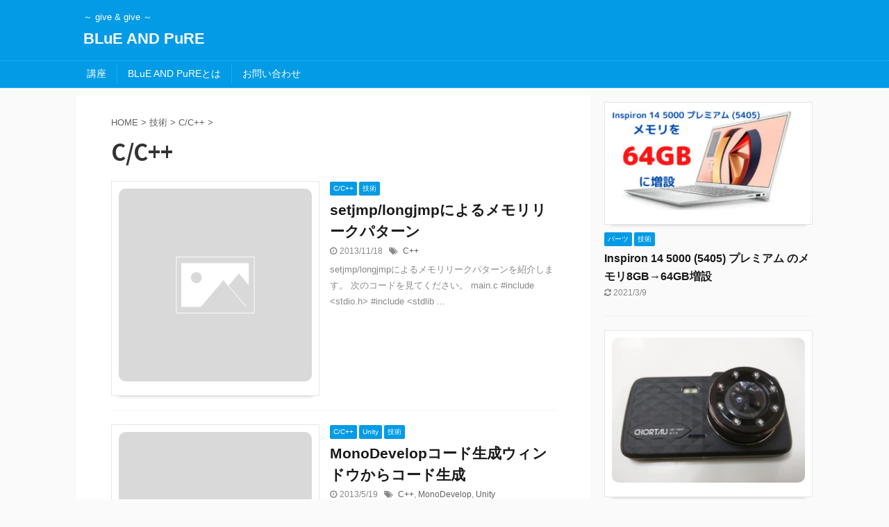

--- FILE ---
content_type: text/html; charset=UTF-8
request_url: https://blpr.net/category/%E6%8A%80%E8%A1%93/cc/
body_size: 12668
content:
<!DOCTYPE html>
<!--[if lt IE 7]>
<html class="ie6" lang="ja"> <![endif]-->
<!--[if IE 7]>
<html class="i7" lang="ja"> <![endif]-->
<!--[if IE 8]>
<html class="ie" lang="ja"> <![endif]-->
<!--[if gt IE 8]><!-->
<html lang="ja" class="s-navi-search-overlay ">
	<!--<![endif]-->
	<head prefix="og: http://ogp.me/ns# fb: http://ogp.me/ns/fb# article: http://ogp.me/ns/article#">
		<meta charset="UTF-8" >
		<meta name="viewport" content="width=device-width,initial-scale=1.0,user-scalable=no,viewport-fit=cover">
		<meta name="format-detection" content="telephone=no" >
		<meta name="referrer" content="no-referrer-when-downgrade"/>

		
		<link rel="alternate" type="application/rss+xml" title="BLuE AND PuRE RSS Feed" href="https://blpr.net/feed/" />
		<link rel="pingback" href="https://blpr.net/xmlrpc.php" >
		<!--[if lt IE 9]>
		<script src="https://blpr.net/wp-content/themes/affinger5/js/html5shiv.js"></script>
		<![endif]-->
				<title>C/C++ - BLuE AND PuRE</title>
<link rel='dns-prefetch' href='//ajax.googleapis.com' />
<link rel='dns-prefetch' href='//s.w.org' />
		<script type="text/javascript">
			window._wpemojiSettings = {"baseUrl":"https:\/\/s.w.org\/images\/core\/emoji\/13.0.1\/72x72\/","ext":".png","svgUrl":"https:\/\/s.w.org\/images\/core\/emoji\/13.0.1\/svg\/","svgExt":".svg","source":{"concatemoji":"https:\/\/blpr.net\/wp-includes\/js\/wp-emoji-release.min.js?ver=5.6.2"}};
			!function(e,a,t){var n,r,o,i=a.createElement("canvas"),p=i.getContext&&i.getContext("2d");function s(e,t){var a=String.fromCharCode;p.clearRect(0,0,i.width,i.height),p.fillText(a.apply(this,e),0,0);e=i.toDataURL();return p.clearRect(0,0,i.width,i.height),p.fillText(a.apply(this,t),0,0),e===i.toDataURL()}function c(e){var t=a.createElement("script");t.src=e,t.defer=t.type="text/javascript",a.getElementsByTagName("head")[0].appendChild(t)}for(o=Array("flag","emoji"),t.supports={everything:!0,everythingExceptFlag:!0},r=0;r<o.length;r++)t.supports[o[r]]=function(e){if(!p||!p.fillText)return!1;switch(p.textBaseline="top",p.font="600 32px Arial",e){case"flag":return s([127987,65039,8205,9895,65039],[127987,65039,8203,9895,65039])?!1:!s([55356,56826,55356,56819],[55356,56826,8203,55356,56819])&&!s([55356,57332,56128,56423,56128,56418,56128,56421,56128,56430,56128,56423,56128,56447],[55356,57332,8203,56128,56423,8203,56128,56418,8203,56128,56421,8203,56128,56430,8203,56128,56423,8203,56128,56447]);case"emoji":return!s([55357,56424,8205,55356,57212],[55357,56424,8203,55356,57212])}return!1}(o[r]),t.supports.everything=t.supports.everything&&t.supports[o[r]],"flag"!==o[r]&&(t.supports.everythingExceptFlag=t.supports.everythingExceptFlag&&t.supports[o[r]]);t.supports.everythingExceptFlag=t.supports.everythingExceptFlag&&!t.supports.flag,t.DOMReady=!1,t.readyCallback=function(){t.DOMReady=!0},t.supports.everything||(n=function(){t.readyCallback()},a.addEventListener?(a.addEventListener("DOMContentLoaded",n,!1),e.addEventListener("load",n,!1)):(e.attachEvent("onload",n),a.attachEvent("onreadystatechange",function(){"complete"===a.readyState&&t.readyCallback()})),(n=t.source||{}).concatemoji?c(n.concatemoji):n.wpemoji&&n.twemoji&&(c(n.twemoji),c(n.wpemoji)))}(window,document,window._wpemojiSettings);
		</script>
		<style type="text/css">
img.wp-smiley,
img.emoji {
	display: inline !important;
	border: none !important;
	box-shadow: none !important;
	height: 1em !important;
	width: 1em !important;
	margin: 0 .07em !important;
	vertical-align: -0.1em !important;
	background: none !important;
	padding: 0 !important;
}
</style>
	<link rel='stylesheet' id='wp-block-library-css'  href='https://blpr.net/wp-includes/css/dist/block-library/style.min.css?ver=5.6.2' type='text/css' media='all' />
<link rel='stylesheet' id='contact-form-7-css'  href='https://blpr.net/wp-content/plugins/contact-form-7/includes/css/styles.css?ver=5.4' type='text/css' media='all' />
<link rel='stylesheet' id='toc-screen-css'  href='https://blpr.net/wp-content/plugins/table-of-contents-plus/screen.min.css?ver=2002' type='text/css' media='all' />
<link rel='stylesheet' id='normalize-css'  href='https://blpr.net/wp-content/themes/affinger5/css/normalize.css?ver=1.5.9' type='text/css' media='all' />
<link rel='stylesheet' id='font-awesome-css'  href='https://blpr.net/wp-content/themes/affinger5/css/fontawesome/css/font-awesome.min.css?ver=4.7.0' type='text/css' media='all' />
<link rel='stylesheet' id='font-awesome-animation-css'  href='https://blpr.net/wp-content/themes/affinger5/css/fontawesome/css/font-awesome-animation.min.css?ver=5.6.2' type='text/css' media='all' />
<link rel='stylesheet' id='st_svg-css'  href='https://blpr.net/wp-content/themes/affinger5/st_svg/style.css?ver=5.6.2' type='text/css' media='all' />
<link rel='stylesheet' id='slick-css'  href='https://blpr.net/wp-content/themes/affinger5/vendor/slick/slick.css?ver=1.8.0' type='text/css' media='all' />
<link rel='stylesheet' id='slick-theme-css'  href='https://blpr.net/wp-content/themes/affinger5/vendor/slick/slick-theme.css?ver=1.8.0' type='text/css' media='all' />
<link rel='stylesheet' id='fonts-googleapis-notosansjp-css'  href='//fonts.googleapis.com/css?family=Noto+Sans+JP%3A400%2C700&#038;display=swap&#038;subset=japanese&#038;ver=5.6.2' type='text/css' media='all' />
<link rel='stylesheet' id='style-css'  href='https://blpr.net/wp-content/themes/affinger5/style.css?ver=5.6.2' type='text/css' media='all' />
<link rel='stylesheet' id='child-style-css'  href='https://blpr.net/wp-content/themes/affinger5-child/style.css?ver=5.6.2' type='text/css' media='all' />
<link rel='stylesheet' id='single-css'  href='https://blpr.net/wp-content/themes/affinger5/st-rankcss.php' type='text/css' media='all' />
<link rel='stylesheet' id='st-themecss-css'  href='https://blpr.net/wp-content/themes/affinger5/st-themecss-loader.php?ver=5.6.2' type='text/css' media='all' />
<script type='text/javascript' src='//ajax.googleapis.com/ajax/libs/jquery/1.11.3/jquery.min.js?ver=1.11.3' id='jquery-js'></script>
<script type='text/javascript' id='eio-lazy-load-js-extra'>
/* <![CDATA[ */
var eio_lazy_vars = {"exactdn_domain":"","skip_autoscale":"0"};
/* ]]> */
</script>
<script type='text/javascript' src='https://blpr.net/wp-content/plugins/ewww-image-optimizer/includes/lazysizes.min.js?ver=603.0' id='eio-lazy-load-js'></script>
<link rel="https://api.w.org/" href="https://blpr.net/wp-json/" /><link rel="alternate" type="application/json" href="https://blpr.net/wp-json/wp/v2/categories/11" />   <script type="text/javascript">
   var _gaq = _gaq || [];
   _gaq.push(['_setAccount', 'UA-188429144-2']);
   _gaq.push(['_trackPageview']);
   (function() {
   var ga = document.createElement('script'); ga.type = 'text/javascript'; ga.async = true;
   ga.src = ('https:' == document.location.protocol ? 'https://ssl' : 'http://www') + '.google-analytics.com/ga.js';
   var s = document.getElementsByTagName('script')[0]; s.parentNode.insertBefore(ga, s);
   })();
   </script>
<meta name="cdp-version" content="1.1.4" /><style type="text/css">.recentcomments a{display:inline !important;padding:0 !important;margin:0 !important;}</style><noscript><style>.lazyload[data-src]{display:none !important;}</style></noscript><style>.lazyload{background-image:none !important;}</style>						

	<script>
		jQuery(function(){
		jQuery('.entry-content a[href^=http]')
			.not('[href*="'+location.hostname+'"]')
			.attr({target:"_blank"})
		;})
	</script>

<script>
	jQuery(function(){
		jQuery('.st-btn-open').click(function(){
			jQuery(this).next('.st-slidebox').stop(true, true).slideToggle();
			jQuery(this).addClass('st-btn-open-click');
		});
	});
</script>

	<script>
		jQuery(function(){
		jQuery('.post h2 , .h2modoki').wrapInner('<span class="st-dash-design"></span>');
		}) 
	</script>

<script>
	jQuery(function(){
		jQuery("#toc_container:not(:has(ul ul))").addClass("only-toc");
		jQuery(".st-ac-box ul:has(.cat-item)").each(function(){
			jQuery(this).addClass("st-ac-cat");
		});
	});
</script>

<script>
	jQuery(function(){
						jQuery('.st-star').parent('.rankh4').css('padding-bottom','5px'); // スターがある場合のランキング見出し調整
	});
</script>


			</head>
	<body class="archive category category-cc category-11 not-front-page" >
				<div id="st-ami" class="lazyload">
				<div id="wrapper"  class="lazyload">
				<div id="wrapper-in" class="lazyload">
					<header id="">
						<div id="headbox-bg" class="lazyload">
							<div id="headbox" class="lazyload">

								<nav id="s-navi" class="pcnone" data-st-nav data-st-nav-type="normal">
		<dl class="acordion is-active" data-st-nav-primary>
			<dt class="trigger">
				<p class="acordion_button"><span class="op op-menu"><i class="fa st-svg-menu"></i></span></p>

				
				
							<!-- 追加メニュー -->
							
							<!-- 追加メニュー2 -->
							
							</dt>

			<dd class="acordion_tree">
				<div class="acordion_tree_content lazyload">

					

												<div class="menu lazyload"><ul>
<li class="page_item page-item-19 page_item_has_children"><a href="https://blpr.net/lecture/"><span class="menu-item-label">講座</span></a>
<ul class='children'>
	<li class="page_item page-item-21 page_item_has_children"><a href="https://blpr.net/lecture/%e3%83%8d%e3%83%83%e3%83%88%e3%83%af%e3%83%bc%e3%82%af%e8%ac%9b%e5%ba%a7%ef%bc%88%e4%bb%ae%ef%bc%89/"><span class="menu-item-label">ネットワーク講座（仮）</span></a>
	<ul class='children'>
		<li class="page_item page-item-24"><a href="https://blpr.net/lecture/%e3%83%8d%e3%83%83%e3%83%88%e3%83%af%e3%83%bc%e3%82%af%e8%ac%9b%e5%ba%a7%ef%bc%88%e4%bb%ae%ef%bc%89/ip%e3%82%a2%e3%83%89%e3%83%ac%e3%82%b9%e3%81%a3%e3%81%a6%e4%bd%95%ef%bc%9f/"><span class="menu-item-label">IPアドレスって何？</span></a></li>
		<li class="page_item page-item-83"><a href="https://blpr.net/lecture/%e3%83%8d%e3%83%83%e3%83%88%e3%83%af%e3%83%bc%e3%82%af%e8%ac%9b%e5%ba%a7%ef%bc%88%e4%bb%ae%ef%bc%89/%e3%83%ab%e3%83%bc%e3%82%bf%e3%81%a3%e3%81%a6%e4%bd%95%ef%bc%9f/"><span class="menu-item-label">ルータって何？</span></a></li>
		<li class="page_item page-item-85"><a href="https://blpr.net/lecture/%e3%83%8d%e3%83%83%e3%83%88%e3%83%af%e3%83%bc%e3%82%af%e8%ac%9b%e5%ba%a7%ef%bc%88%e4%bb%ae%ef%bc%89/%e3%83%97%e3%83%ad%e3%83%88%e3%82%b3%e3%83%ab%e3%81%a3%e3%81%a6%e4%bd%95%ef%bc%9f/"><span class="menu-item-label">プロトコルって何？</span></a></li>
		<li class="page_item page-item-88"><a href="https://blpr.net/lecture/%e3%83%8d%e3%83%83%e3%83%88%e3%83%af%e3%83%bc%e3%82%af%e8%ac%9b%e5%ba%a7%ef%bc%88%e4%bb%ae%ef%bc%89/%e3%83%8d%e3%83%83%e3%83%88%e3%83%af%e3%83%bc%e3%82%af%e3%83%97%e3%83%ad%e3%82%b0%e3%83%a9%e3%83%9f%e3%83%b3%e3%82%b0%e3%81%a3%e3%81%a6%e4%bd%95%ef%bc%9f/"><span class="menu-item-label">ネットワークプログラミングって何？</span></a></li>
		<li class="page_item page-item-90"><a href="https://blpr.net/lecture/%e3%83%8d%e3%83%83%e3%83%88%e3%83%af%e3%83%bc%e3%82%af%e8%ac%9b%e5%ba%a7%ef%bc%88%e4%bb%ae%ef%bc%89/%e3%83%97%e3%83%ad%e3%82%b8%e3%82%a7%e3%82%af%e3%83%88%e3%81%a3%e3%81%a6%e4%bd%95%ef%bc%9f/"><span class="menu-item-label">プロジェクトって何？</span></a></li>
		<li class="page_item page-item-92"><a href="https://blpr.net/lecture/%e3%83%8d%e3%83%83%e3%83%88%e3%83%af%e3%83%bc%e3%82%af%e8%ac%9b%e5%ba%a7%ef%bc%88%e4%bb%ae%ef%bc%89/%e3%82%b5%e3%83%bc%e3%83%90%e3%83%97%e3%83%ad%e3%82%b0%e3%83%a9%e3%83%9f%e3%83%b3%e3%82%b0%e3%81%a3%e3%81%a6%e4%bd%95%ef%bc%9f/"><span class="menu-item-label">サーバプログラミングって何？</span></a></li>
		<li class="page_item page-item-95"><a href="https://blpr.net/lecture/%e3%83%8d%e3%83%83%e3%83%88%e3%83%af%e3%83%bc%e3%82%af%e8%ac%9b%e5%ba%a7%ef%bc%88%e4%bb%ae%ef%bc%89/socketdebugger%e3%81%a3%e3%81%a6%e4%bd%95%ef%bc%9f/"><span class="menu-item-label">SocketDebuggerって何？</span></a></li>
		<li class="page_item page-item-97"><a href="https://blpr.net/lecture/%e3%83%8d%e3%83%83%e3%83%88%e3%83%af%e3%83%bc%e3%82%af%e8%ac%9b%e5%ba%a7%ef%bc%88%e4%bb%ae%ef%bc%89/%e3%82%af%e3%83%a9%e3%82%a4%e3%82%a2%e3%83%b3%e3%83%88%e3%83%97%e3%83%ad%e3%82%b0%e3%83%a9%e3%83%9f%e3%83%b3%e3%82%b0%e3%81%a3%e3%81%a6%e4%bd%95%ef%bc%9f/"><span class="menu-item-label">クライアントプログラミングって何？</span></a></li>
		<li class="page_item page-item-99"><a href="https://blpr.net/lecture/%e3%83%8d%e3%83%83%e3%83%88%e3%83%af%e3%83%bc%e3%82%af%e8%ac%9b%e5%ba%a7%ef%bc%88%e4%bb%ae%ef%bc%89/%e8%a4%87%e6%95%b0%e3%82%af%e3%83%a9%e3%82%a4%e3%82%a2%e3%83%b3%e3%83%88%e6%8e%a5%e7%b6%9a%e5%af%be%e5%bf%9c%e3%81%a3%e3%81%a6%e4%bd%95%ef%bc%9f/"><span class="menu-item-label">複数クライアント接続対応って何？</span></a></li>
		<li class="page_item page-item-101"><a href="https://blpr.net/lecture/%e3%83%8d%e3%83%83%e3%83%88%e3%83%af%e3%83%bc%e3%82%af%e8%ac%9b%e5%ba%a7%ef%bc%88%e4%bb%ae%ef%bc%89/%e9%80%9a%e4%bf%a1%e3%83%87%e3%83%bc%e3%82%bf%e6%9c%80%e9%81%a9%e5%8c%96%e3%81%a3%e3%81%a6%e4%bd%95%ef%bc%9f/"><span class="menu-item-label">通信データ最適化って何？</span></a></li>
	</ul>
</li>
</ul>
</li>
<li class="page_item page-item-2"><a href="https://blpr.net/sample-page/"><span class="menu-item-label">BLuE AND PuREとは</span></a></li>
<li class="page_item page-item-14"><a href="https://blpr.net/contact/"><span class="menu-item-label">お問い合わせ</span></a></li>
</ul></div>
						<div class="clear lazyload"></div>

					
				</div>
			</dd>

					</dl>

					</nav>

								<div id="header-l" class="lazyload">
									
									<div id="st-text-logo" class="lazyload">
										
            
			
				<!-- キャプション -->
				                
					              		 	 <p class="descr sitenametop">
               		     	～ give &amp; give ～               			 </p>
					                    
				                
				<!-- ロゴ又はブログ名 -->
				              		  <p class="sitename"><a href="https://blpr.net/">
                  		                      		    BLuE AND PuRE                   		               		  </a></p>
            					<!-- ロゴ又はブログ名ここまで -->

			    
		
    									</div>
								</div><!-- /#header-l -->

								<div id="header-r" class="smanone lazyload">
									
								</div><!-- /#header-r -->
							</div><!-- /#headbox-bg -->
						</div><!-- /#headbox clearfix -->

						
						
						
						
											
<div id="gazou-wide" class="lazyload">
			<div id="st-menubox" class="lazyload">
			<div id="st-menuwide" class="lazyload">
				<nav class="menu"><ul>
<li class="page_item page-item-19 page_item_has_children"><a href="https://blpr.net/lecture/">講座</a>
<ul class='children'>
	<li class="page_item page-item-21 page_item_has_children"><a href="https://blpr.net/lecture/%e3%83%8d%e3%83%83%e3%83%88%e3%83%af%e3%83%bc%e3%82%af%e8%ac%9b%e5%ba%a7%ef%bc%88%e4%bb%ae%ef%bc%89/">ネットワーク講座（仮）</a>
	<ul class='children'>
		<li class="page_item page-item-24"><a href="https://blpr.net/lecture/%e3%83%8d%e3%83%83%e3%83%88%e3%83%af%e3%83%bc%e3%82%af%e8%ac%9b%e5%ba%a7%ef%bc%88%e4%bb%ae%ef%bc%89/ip%e3%82%a2%e3%83%89%e3%83%ac%e3%82%b9%e3%81%a3%e3%81%a6%e4%bd%95%ef%bc%9f/">IPアドレスって何？</a></li>
		<li class="page_item page-item-83"><a href="https://blpr.net/lecture/%e3%83%8d%e3%83%83%e3%83%88%e3%83%af%e3%83%bc%e3%82%af%e8%ac%9b%e5%ba%a7%ef%bc%88%e4%bb%ae%ef%bc%89/%e3%83%ab%e3%83%bc%e3%82%bf%e3%81%a3%e3%81%a6%e4%bd%95%ef%bc%9f/">ルータって何？</a></li>
		<li class="page_item page-item-85"><a href="https://blpr.net/lecture/%e3%83%8d%e3%83%83%e3%83%88%e3%83%af%e3%83%bc%e3%82%af%e8%ac%9b%e5%ba%a7%ef%bc%88%e4%bb%ae%ef%bc%89/%e3%83%97%e3%83%ad%e3%83%88%e3%82%b3%e3%83%ab%e3%81%a3%e3%81%a6%e4%bd%95%ef%bc%9f/">プロトコルって何？</a></li>
		<li class="page_item page-item-88"><a href="https://blpr.net/lecture/%e3%83%8d%e3%83%83%e3%83%88%e3%83%af%e3%83%bc%e3%82%af%e8%ac%9b%e5%ba%a7%ef%bc%88%e4%bb%ae%ef%bc%89/%e3%83%8d%e3%83%83%e3%83%88%e3%83%af%e3%83%bc%e3%82%af%e3%83%97%e3%83%ad%e3%82%b0%e3%83%a9%e3%83%9f%e3%83%b3%e3%82%b0%e3%81%a3%e3%81%a6%e4%bd%95%ef%bc%9f/">ネットワークプログラミングって何？</a></li>
		<li class="page_item page-item-90"><a href="https://blpr.net/lecture/%e3%83%8d%e3%83%83%e3%83%88%e3%83%af%e3%83%bc%e3%82%af%e8%ac%9b%e5%ba%a7%ef%bc%88%e4%bb%ae%ef%bc%89/%e3%83%97%e3%83%ad%e3%82%b8%e3%82%a7%e3%82%af%e3%83%88%e3%81%a3%e3%81%a6%e4%bd%95%ef%bc%9f/">プロジェクトって何？</a></li>
		<li class="page_item page-item-92"><a href="https://blpr.net/lecture/%e3%83%8d%e3%83%83%e3%83%88%e3%83%af%e3%83%bc%e3%82%af%e8%ac%9b%e5%ba%a7%ef%bc%88%e4%bb%ae%ef%bc%89/%e3%82%b5%e3%83%bc%e3%83%90%e3%83%97%e3%83%ad%e3%82%b0%e3%83%a9%e3%83%9f%e3%83%b3%e3%82%b0%e3%81%a3%e3%81%a6%e4%bd%95%ef%bc%9f/">サーバプログラミングって何？</a></li>
		<li class="page_item page-item-95"><a href="https://blpr.net/lecture/%e3%83%8d%e3%83%83%e3%83%88%e3%83%af%e3%83%bc%e3%82%af%e8%ac%9b%e5%ba%a7%ef%bc%88%e4%bb%ae%ef%bc%89/socketdebugger%e3%81%a3%e3%81%a6%e4%bd%95%ef%bc%9f/">SocketDebuggerって何？</a></li>
		<li class="page_item page-item-97"><a href="https://blpr.net/lecture/%e3%83%8d%e3%83%83%e3%83%88%e3%83%af%e3%83%bc%e3%82%af%e8%ac%9b%e5%ba%a7%ef%bc%88%e4%bb%ae%ef%bc%89/%e3%82%af%e3%83%a9%e3%82%a4%e3%82%a2%e3%83%b3%e3%83%88%e3%83%97%e3%83%ad%e3%82%b0%e3%83%a9%e3%83%9f%e3%83%b3%e3%82%b0%e3%81%a3%e3%81%a6%e4%bd%95%ef%bc%9f/">クライアントプログラミングって何？</a></li>
		<li class="page_item page-item-99"><a href="https://blpr.net/lecture/%e3%83%8d%e3%83%83%e3%83%88%e3%83%af%e3%83%bc%e3%82%af%e8%ac%9b%e5%ba%a7%ef%bc%88%e4%bb%ae%ef%bc%89/%e8%a4%87%e6%95%b0%e3%82%af%e3%83%a9%e3%82%a4%e3%82%a2%e3%83%b3%e3%83%88%e6%8e%a5%e7%b6%9a%e5%af%be%e5%bf%9c%e3%81%a3%e3%81%a6%e4%bd%95%ef%bc%9f/">複数クライアント接続対応って何？</a></li>
		<li class="page_item page-item-101"><a href="https://blpr.net/lecture/%e3%83%8d%e3%83%83%e3%83%88%e3%83%af%e3%83%bc%e3%82%af%e8%ac%9b%e5%ba%a7%ef%bc%88%e4%bb%ae%ef%bc%89/%e9%80%9a%e4%bf%a1%e3%83%87%e3%83%bc%e3%82%bf%e6%9c%80%e9%81%a9%e5%8c%96%e3%81%a3%e3%81%a6%e4%bd%95%ef%bc%9f/">通信データ最適化って何？</a></li>
	</ul>
</li>
</ul>
</li>
<li class="page_item page-item-2"><a href="https://blpr.net/sample-page/">BLuE AND PuREとは</a></li>
<li class="page_item page-item-14"><a href="https://blpr.net/contact/">お問い合わせ</a></li>
</ul></nav>
			</div>
		</div>
				</div>
					
					
					</header>

					

					<div id="content-w" class="lazyload">

					
					
					


<div id="content" class="clearfix lazyload">
    <div id="contentInner" class="lazyload">
        <main>
            <article>
				
					<!--ぱんくず -->
					<div id="breadcrumb" class="lazyload">
					<ol itemscope itemtype="http://schema.org/BreadcrumbList">
						<li itemprop="itemListElement" itemscope
      itemtype="http://schema.org/ListItem"><a href="https://blpr.net" itemprop="item"><span itemprop="name">HOME</span></a> > <meta itemprop="position" content="1" /></li>

															
												<li itemprop="itemListElement" itemscope
      itemtype="http://schema.org/ListItem"><a href="https://blpr.net/category/%e6%8a%80%e8%a1%93/" itemprop="item">
								<span itemprop="name">技術</span> </a> &gt; 
								<meta itemprop="position" content="2" />
							</li>
																	<li itemprop="itemListElement" itemscope
      itemtype="http://schema.org/ListItem"><a href="https://blpr.net/category/%e6%8a%80%e8%a1%93/cc/" itemprop="item">
								<span itemprop="name">C/C++</span> </a> &gt; 
								<meta itemprop="position" content="3" />
							</li>
															</ol>
					</div>
					<!--/ ぱんくず -->
                                <div class="post lazyload">
                                                    <h1 class="entry-title">C/C++</h1>
                        
			
							<div id="nocopy"  class="lazyload">
					
					<div class="entry-content lazyload">
											</div>
				</div>
							
                        </div><!-- /post -->

			
                        		<div class="kanren  lazyload">
						<dl class="clearfix">
			<dt><a href="https://blpr.net/setjmplongjmp%e3%81%ab%e3%82%88%e3%82%8b%e3%83%a1%e3%83%a2%e3%83%aa%e3%83%aa%e3%83%bc%e3%82%af%e3%83%91%e3%82%bf%e3%83%bc%e3%83%b3/">
																		<img src="data:image/svg+xml,%3Csvg xmlns='http://www.w3.org/2000/svg' viewBox='0 0 100 100'%3E%3C/svg%3E" alt="no image" title="no image" width="100" height="100" data-src="https://blpr.net/wp-content/themes/affinger5/images/no-img.png" class="lazyload" /><noscript><img src="https://blpr.net/wp-content/themes/affinger5/images/no-img.png" alt="no image" title="no image" width="100" height="100" data-eio="l" /></noscript>
															</a></dt>
			<dd>
				
	
	<p class="st-catgroup itiran-category">
		<a href="https://blpr.net/category/%e6%8a%80%e8%a1%93/cc/" title="View all posts in C/C++" rel="category tag"><span class="catname st-catid11">C/C++</span></a> <a href="https://blpr.net/category/%e6%8a%80%e8%a1%93/" title="View all posts in 技術" rel="category tag"><span class="catname st-catid5">技術</span></a>	</p>
				<h3><a href="https://blpr.net/setjmplongjmp%e3%81%ab%e3%82%88%e3%82%8b%e3%83%a1%e3%83%a2%e3%83%aa%e3%83%aa%e3%83%bc%e3%82%af%e3%83%91%e3%82%bf%e3%83%bc%e3%83%b3/">
						setjmp/longjmpによるメモリリークパターン					</a></h3>

					<div class="blog_info lazyload">
		<p>
							<i class="fa fa-clock-o"></i>2013/11/18										&nbsp;<span class="pcone">
						<i class="fa fa-tags"></i>&nbsp;<a href="https://blpr.net/tag/c/" rel="tag">C++</a>				</span></p>
				</div>

					<div class="st-excerpt smanone lazyload">
		<p>setjmp/longjmpによるメモリリークパターンを紹介します。 次のコードを見てください。 main.c #include &lt;stdio.h&gt; #include &lt;stdlib ... </p>
	</div>
							</dd>
		</dl>
						<dl class="clearfix">
			<dt><a href="https://blpr.net/monodevelop%e3%82%b3%e3%83%bc%e3%83%89%e7%94%9f%e6%88%90%e3%82%a6%e3%82%a3%e3%83%b3%e3%83%89%e3%82%a6%e3%81%8b%e3%82%89%e3%82%b3%e3%83%bc%e3%83%89%e7%94%9f%e6%88%90/">
																		<img src="data:image/svg+xml,%3Csvg xmlns='http://www.w3.org/2000/svg' viewBox='0 0 100 100'%3E%3C/svg%3E" alt="no image" title="no image" width="100" height="100" data-src="https://blpr.net/wp-content/themes/affinger5/images/no-img.png" class="lazyload" /><noscript><img src="https://blpr.net/wp-content/themes/affinger5/images/no-img.png" alt="no image" title="no image" width="100" height="100" data-eio="l" /></noscript>
															</a></dt>
			<dd>
				
	
	<p class="st-catgroup itiran-category">
		<a href="https://blpr.net/category/%e6%8a%80%e8%a1%93/cc/" title="View all posts in C/C++" rel="category tag"><span class="catname st-catid11">C/C++</span></a> <a href="https://blpr.net/category/%e6%8a%80%e8%a1%93/unity/" title="View all posts in Unity" rel="category tag"><span class="catname st-catid34">Unity</span></a> <a href="https://blpr.net/category/%e6%8a%80%e8%a1%93/" title="View all posts in 技術" rel="category tag"><span class="catname st-catid5">技術</span></a>	</p>
				<h3><a href="https://blpr.net/monodevelop%e3%82%b3%e3%83%bc%e3%83%89%e7%94%9f%e6%88%90%e3%82%a6%e3%82%a3%e3%83%b3%e3%83%89%e3%82%a6%e3%81%8b%e3%82%89%e3%82%b3%e3%83%bc%e3%83%89%e7%94%9f%e6%88%90/">
						MonoDevelopコード生成ウィンドウからコード生成					</a></h3>

					<div class="blog_info lazyload">
		<p>
							<i class="fa fa-clock-o"></i>2013/5/19										&nbsp;<span class="pcone">
						<i class="fa fa-tags"></i>&nbsp;<a href="https://blpr.net/tag/c/" rel="tag">C++</a>, <a href="https://blpr.net/tag/monodevelop/" rel="tag">MonoDevelop</a>, <a href="https://blpr.net/tag/unity/" rel="tag">Unity</a>				</span></p>
				</div>

					<div class="st-excerpt smanone lazyload">
		<p>UnityのC#スクリプトを書くために、Unityに付属していたMonoDevelopを使用しています。 継承元のメソッドをオーバライドする際に、雛形を自動生成する方法を探していました。（当然あるだろ ... </p>
	</div>
							</dd>
		</dl>
						<dl class="clearfix">
			<dt><a href="https://blpr.net/%ef%bc%93%e8%a6%81%e7%b4%a0%e3%82%92%e4%b8%80%e6%8b%ac%e3%82%8a%e3%81%ab%e3%81%97%e3%81%a6%e6%89%b1%e3%81%86/">
																		<img src="data:image/svg+xml,%3Csvg xmlns='http://www.w3.org/2000/svg' viewBox='0 0 100 100'%3E%3C/svg%3E" alt="no image" title="no image" width="100" height="100" data-src="https://blpr.net/wp-content/themes/affinger5/images/no-img.png" class="lazyload" /><noscript><img src="https://blpr.net/wp-content/themes/affinger5/images/no-img.png" alt="no image" title="no image" width="100" height="100" data-eio="l" /></noscript>
															</a></dt>
			<dd>
				
	
	<p class="st-catgroup itiran-category">
		<a href="https://blpr.net/category/%e6%8a%80%e8%a1%93/cc/" title="View all posts in C/C++" rel="category tag"><span class="catname st-catid11">C/C++</span></a> <a href="https://blpr.net/category/%e6%8a%80%e8%a1%93/" title="View all posts in 技術" rel="category tag"><span class="catname st-catid5">技術</span></a>	</p>
				<h3><a href="https://blpr.net/%ef%bc%93%e8%a6%81%e7%b4%a0%e3%82%92%e4%b8%80%e6%8b%ac%e3%82%8a%e3%81%ab%e3%81%97%e3%81%a6%e6%89%b1%e3%81%86/">
						３要素を一括りにして扱う					</a></h3>

					<div class="blog_info lazyload">
		<p>
							<i class="fa fa-clock-o"></i>2013/2/16										&nbsp;<span class="pcone">
						<i class="fa fa-tags"></i>&nbsp;<a href="https://blpr.net/tag/c/" rel="tag">C++</a>				</span></p>
				</div>

					<div class="st-excerpt smanone lazyload">
		<p>C++で頻繁に二つの要素を一つをキーにして扱いたい時に、mapを使用していました。また、それ以上の数の要素を扱う場合は、mapの要素にクラスを入れて対応していました。 std::map&lt;int, ... </p>
	</div>
							</dd>
		</dl>
						<dl class="clearfix">
			<dt><a href="https://blpr.net/vector%e3%81%ae%e6%b0%97%e9%81%a3%e3%81%84/">
																		<img src="data:image/svg+xml,%3Csvg xmlns='http://www.w3.org/2000/svg' viewBox='0 0 100 100'%3E%3C/svg%3E" alt="no image" title="no image" width="100" height="100" data-src="https://blpr.net/wp-content/themes/affinger5/images/no-img.png" class="lazyload" /><noscript><img src="https://blpr.net/wp-content/themes/affinger5/images/no-img.png" alt="no image" title="no image" width="100" height="100" data-eio="l" /></noscript>
															</a></dt>
			<dd>
				
	
	<p class="st-catgroup itiran-category">
		<a href="https://blpr.net/category/%e6%8a%80%e8%a1%93/cc/" title="View all posts in C/C++" rel="category tag"><span class="catname st-catid11">C/C++</span></a> <a href="https://blpr.net/category/%e6%8a%80%e8%a1%93/" title="View all posts in 技術" rel="category tag"><span class="catname st-catid5">技術</span></a>	</p>
				<h3><a href="https://blpr.net/vector%e3%81%ae%e6%b0%97%e9%81%a3%e3%81%84/">
						vectorの気遣い					</a></h3>

					<div class="blog_info lazyload">
		<p>
							<i class="fa fa-clock-o"></i>2012/10/28										&nbsp;<span class="pcone">
						<i class="fa fa-tags"></i>&nbsp;<a href="https://blpr.net/tag/c/" rel="tag">C++</a>				</span></p>
				</div>

					<div class="st-excerpt smanone lazyload">
		<p>vectorで（ポインタではなく）オブジェクト自体を取り扱う場合、push_backしたときに次のことが行われています。 push_backの対象となるオブジェクトをコピーコンストラクタでコピー 既に ... </p>
	</div>
							</dd>
		</dl>
						<dl class="clearfix">
			<dt><a href="https://blpr.net/vector%e3%81%ab%e8%a9%b0%e3%82%81%e8%be%bc%e3%82%93%e3%81%a0%e3%82%aa%e3%83%96%e3%82%b8%e3%82%a7%e3%82%af%e3%83%88%e8%a7%a3%e6%94%be%e3%81%99%e3%82%8b%e3%81%9f%e3%82%81%e3%81%ae%e4%be%bf%e5%88%a9/">
																		<img src="data:image/svg+xml,%3Csvg xmlns='http://www.w3.org/2000/svg' viewBox='0 0 100 100'%3E%3C/svg%3E" alt="no image" title="no image" width="100" height="100" data-src="https://blpr.net/wp-content/themes/affinger5/images/no-img.png" class="lazyload" /><noscript><img src="https://blpr.net/wp-content/themes/affinger5/images/no-img.png" alt="no image" title="no image" width="100" height="100" data-eio="l" /></noscript>
															</a></dt>
			<dd>
				
	
	<p class="st-catgroup itiran-category">
		<a href="https://blpr.net/category/%e6%8a%80%e8%a1%93/cc/" title="View all posts in C/C++" rel="category tag"><span class="catname st-catid11">C/C++</span></a>	</p>
				<h3><a href="https://blpr.net/vector%e3%81%ab%e8%a9%b0%e3%82%81%e8%be%bc%e3%82%93%e3%81%a0%e3%82%aa%e3%83%96%e3%82%b8%e3%82%a7%e3%82%af%e3%83%88%e8%a7%a3%e6%94%be%e3%81%99%e3%82%8b%e3%81%9f%e3%82%81%e3%81%ae%e4%be%bf%e5%88%a9/">
						vectorに詰め込んだオブジェクト解放するための便利関数					</a></h3>

					<div class="blog_info lazyload">
		<p>
							<i class="fa fa-clock-o"></i>2012/9/9										&nbsp;<span class="pcone">
						<i class="fa fa-tags"></i>&nbsp;<a href="https://blpr.net/tag/c/" rel="tag">C++</a>, <a href="https://blpr.net/tag/%e3%83%86%e3%83%b3%e3%83%97%e3%83%ac%e3%83%bc%e3%83%88/" rel="tag">テンプレート</a>				</span></p>
				</div>

					<div class="st-excerpt smanone lazyload">
		<p>久しぶりにテンプレート関数を使おうとしたときのいくつかの間違いを覚書として書いておきます。 Utilityクラスなるものを用意し、次のような静的メソッドを宣言、定義しました。 Utility.h te ... </p>
	</div>
							</dd>
		</dl>
	</div>
                       				<div class="st-pagelink lazyload">
		<div class="st-pagelink-in lazyload">
				</div>
	</div>

			
		
		

			
            </article>
        </main>
    </div>
    <!-- /#contentInner -->
    <div id="side" class="lazyload">
	<aside>

		
					<div class="kanren  lazyload">
										<dl class="clearfix">
				<dt><a href="https://blpr.net/inspiron-14-5405/">
													<img width="1280" height="670" src="https://blpr.net/wp-content/ewww/lazy/placeholder-1280x670.png" class="attachment-full size-full wp-post-image lazyload" alt=""   data-src="https://blpr.net/wp-content/uploads/Inspiron-14-5405.jpg" data-srcset="https://blpr.net/wp-content/uploads/Inspiron-14-5405.jpg 1280w, https://blpr.net/wp-content/uploads/Inspiron-14-5405-300x157.jpg 300w, https://blpr.net/wp-content/uploads/Inspiron-14-5405-1024x536.jpg 1024w, https://blpr.net/wp-content/uploads/Inspiron-14-5405-768x402.jpg 768w" data-sizes="auto" /><noscript><img width="1280" height="670" src="https://blpr.net/wp-content/uploads/Inspiron-14-5405.jpg" class="attachment-full size-full wp-post-image" alt="" srcset="https://blpr.net/wp-content/uploads/Inspiron-14-5405.jpg 1280w, https://blpr.net/wp-content/uploads/Inspiron-14-5405-300x157.jpg 300w, https://blpr.net/wp-content/uploads/Inspiron-14-5405-1024x536.jpg 1024w, https://blpr.net/wp-content/uploads/Inspiron-14-5405-768x402.jpg 768w" sizes="(max-width: 1280px) 100vw, 1280px" data-eio="l" /></noscript>											</a></dt>
				<dd>
					
	
	<p class="st-catgroup itiran-category">
		<a href="https://blpr.net/category/%e6%8a%80%e8%a1%93/%e3%83%91%e3%83%bc%e3%83%84/" title="View all posts in パーツ" rel="category tag"><span class="catname st-catid62">パーツ</span></a> <a href="https://blpr.net/category/%e6%8a%80%e8%a1%93/" title="View all posts in 技術" rel="category tag"><span class="catname st-catid5">技術</span></a>	</p>
					<h5 class="kanren-t"><a href="https://blpr.net/inspiron-14-5405/">Inspiron 14 5000 (5405) プレミアム のメモリ8GB→64GB増設</a></h5>
						<div class="blog_info lazyload">
		<p>
							<i class="fa fa-refresh"></i>2021/3/9					</p>
	</div>
														</dd>
			</dl>
								<dl class="clearfix">
				<dt><a href="https://blpr.net/%e3%82%b7%e3%82%a8%e3%83%b3%e3%82%bf%e3%81%abchortau%e3%81%ae%e3%83%89%e3%83%a9%e3%82%a4%e3%83%96%e3%83%ac%e3%82%b3%e3%83%bc%e3%83%80%e3%83%bc%e3%82%92%e8%a8%ad%e7%bd%ae/">
													<img width="2080" height="1560" src="https://blpr.net/wp-content/ewww/lazy/placeholder-1920x1440.png" class="attachment-full size-full wp-post-image lazyload" alt=""   data-src="https://blpr.net/wp-content/uploads/IMG_20191011_134105.jpg" data-srcset="https://blpr.net/wp-content/uploads/IMG_20191011_134105.jpg 2080w, https://blpr.net/wp-content/uploads/IMG_20191011_134105-300x225.jpg 300w, https://blpr.net/wp-content/uploads/IMG_20191011_134105-768x576.jpg 768w, https://blpr.net/wp-content/uploads/IMG_20191011_134105-1024x768.jpg 1024w" data-sizes="auto" /><noscript><img width="2080" height="1560" src="https://blpr.net/wp-content/uploads/IMG_20191011_134105.jpg" class="attachment-full size-full wp-post-image" alt="" srcset="https://blpr.net/wp-content/uploads/IMG_20191011_134105.jpg 2080w, https://blpr.net/wp-content/uploads/IMG_20191011_134105-300x225.jpg 300w, https://blpr.net/wp-content/uploads/IMG_20191011_134105-768x576.jpg 768w, https://blpr.net/wp-content/uploads/IMG_20191011_134105-1024x768.jpg 1024w" sizes="(max-width: 2080px) 100vw, 2080px" data-eio="l" /></noscript>											</a></dt>
				<dd>
					
	
	<p class="st-catgroup itiran-category">
		<a href="https://blpr.net/category/%e8%bb%8a/" title="View all posts in 車" rel="category tag"><span class="catname st-catid77">車</span></a>	</p>
					<h5 class="kanren-t"><a href="https://blpr.net/%e3%82%b7%e3%82%a8%e3%83%b3%e3%82%bf%e3%81%abchortau%e3%81%ae%e3%83%89%e3%83%a9%e3%82%a4%e3%83%96%e3%83%ac%e3%82%b3%e3%83%bc%e3%83%80%e3%83%bc%e3%82%92%e8%a8%ad%e7%bd%ae/">シエンタにCHORTAUのドライブレコーダーを設置</a></h5>
						<div class="blog_info lazyload">
		<p>
							<i class="fa fa-clock-o"></i>2019/10/19					</p>
	</div>
														</dd>
			</dl>
								<dl class="clearfix">
				<dt><a href="https://blpr.net/ssd-sandisk-ssd%e3%83%97%e3%83%a9%e3%82%b9-sdssda-240g-j25c/">
																					<img src="data:image/svg+xml,%3Csvg xmlns='http://www.w3.org/2000/svg' viewBox='0 0 100 100'%3E%3C/svg%3E" alt="no image" title="no image" width="100" height="100" data-src="https://blpr.net/wp-content/themes/affinger5/images/no-img.png" class="lazyload" /><noscript><img src="https://blpr.net/wp-content/themes/affinger5/images/no-img.png" alt="no image" title="no image" width="100" height="100" data-eio="l" /></noscript>
																		</a></dt>
				<dd>
					
	
	<p class="st-catgroup itiran-category">
		<a href="https://blpr.net/category/%e6%8a%80%e8%a1%93/%e3%83%91%e3%83%bc%e3%83%84/" title="View all posts in パーツ" rel="category tag"><span class="catname st-catid62">パーツ</span></a> <a href="https://blpr.net/category/%e6%8a%80%e8%a1%93/" title="View all posts in 技術" rel="category tag"><span class="catname st-catid5">技術</span></a>	</p>
					<h5 class="kanren-t"><a href="https://blpr.net/ssd-sandisk-ssd%e3%83%97%e3%83%a9%e3%82%b9-sdssda-240g-j25c/">SSD SANDISK SSDプラス SDSSDA-240G-J25C</a></h5>
						<div class="blog_info lazyload">
		<p>
							<i class="fa fa-refresh"></i>2019/10/14					</p>
	</div>
														</dd>
			</dl>
								<dl class="clearfix">
				<dt><a href="https://blpr.net/%e3%83%93%e3%83%87%e3%82%aa%e3%82%ab%e3%83%bc%e3%83%89-msi-gtx-980ti-gaming-6g-pciexp-6gb/">
																					<img src="data:image/svg+xml,%3Csvg xmlns='http://www.w3.org/2000/svg' viewBox='0 0 100 100'%3E%3C/svg%3E" alt="no image" title="no image" width="100" height="100" data-src="https://blpr.net/wp-content/themes/affinger5/images/no-img.png" class="lazyload" /><noscript><img src="https://blpr.net/wp-content/themes/affinger5/images/no-img.png" alt="no image" title="no image" width="100" height="100" data-eio="l" /></noscript>
																		</a></dt>
				<dd>
					
	
	<p class="st-catgroup itiran-category">
		<a href="https://blpr.net/category/%e6%8a%80%e8%a1%93/%e3%83%91%e3%83%bc%e3%83%84/" title="View all posts in パーツ" rel="category tag"><span class="catname st-catid62">パーツ</span></a> <a href="https://blpr.net/category/%e6%8a%80%e8%a1%93/" title="View all posts in 技術" rel="category tag"><span class="catname st-catid5">技術</span></a>	</p>
					<h5 class="kanren-t"><a href="https://blpr.net/%e3%83%93%e3%83%87%e3%82%aa%e3%82%ab%e3%83%bc%e3%83%89-msi-gtx-980ti-gaming-6g-pciexp-6gb/">ビデオカード MSI GTX 980TI GAMING 6G [PCIExp 6GB]</a></h5>
						<div class="blog_info lazyload">
		<p>
							<i class="fa fa-refresh"></i>2019/10/14					</p>
	</div>
														</dd>
			</dl>
								<dl class="clearfix">
				<dt><a href="https://blpr.net/ebay%e3%81%a7%e6%a4%9c%e7%b4%a2%e4%b8%8a%e4%bd%8d%e3%81%ab%e8%a1%a8%e7%a4%ba%e3%81%95%e3%82%8c%e3%82%8b%e6%96%b9%e6%b3%95/">
																					<img src="data:image/svg+xml,%3Csvg xmlns='http://www.w3.org/2000/svg' viewBox='0 0 100 100'%3E%3C/svg%3E" alt="no image" title="no image" width="100" height="100" data-src="https://blpr.net/wp-content/themes/affinger5/images/no-img.png" class="lazyload" /><noscript><img src="https://blpr.net/wp-content/themes/affinger5/images/no-img.png" alt="no image" title="no image" width="100" height="100" data-eio="l" /></noscript>
																		</a></dt>
				<dd>
					
	
	<p class="st-catgroup itiran-category">
		<a href="https://blpr.net/category/ebay/" title="View all posts in eBay" rel="category tag"><span class="catname st-catid67">eBay</span></a>	</p>
					<h5 class="kanren-t"><a href="https://blpr.net/ebay%e3%81%a7%e6%a4%9c%e7%b4%a2%e4%b8%8a%e4%bd%8d%e3%81%ab%e8%a1%a8%e7%a4%ba%e3%81%95%e3%82%8c%e3%82%8b%e6%96%b9%e6%b3%95/">eBayで検索上位に表示される方法</a></h5>
						<div class="blog_info lazyload">
		<p>
							<i class="fa fa-refresh"></i>2019/10/14					</p>
	</div>
														</dd>
			</dl>
					</div>
		
					<div id="mybox" class="lazyload">
				
		<div id="recent-posts-2" class="ad widget_recent_entries lazyload">
		<h4 class="menu_underh2"><span>最近の投稿</span></h4>
		<ul>
											<li>
					<a href="https://blpr.net/inspiron-14-5405/">Inspiron 14 5000 (5405) プレミアム のメモリ8GB→64GB増設</a>
									</li>
											<li>
					<a href="https://blpr.net/%e3%82%b7%e3%82%a8%e3%83%b3%e3%82%bf%e3%81%abchortau%e3%81%ae%e3%83%89%e3%83%a9%e3%82%a4%e3%83%96%e3%83%ac%e3%82%b3%e3%83%bc%e3%83%80%e3%83%bc%e3%82%92%e8%a8%ad%e7%bd%ae/">シエンタにCHORTAUのドライブレコーダーを設置</a>
									</li>
											<li>
					<a href="https://blpr.net/ssd-sandisk-ssd%e3%83%97%e3%83%a9%e3%82%b9-sdssda-240g-j25c/">SSD SANDISK SSDプラス SDSSDA-240G-J25C</a>
									</li>
											<li>
					<a href="https://blpr.net/%e3%83%93%e3%83%87%e3%82%aa%e3%82%ab%e3%83%bc%e3%83%89-msi-gtx-980ti-gaming-6g-pciexp-6gb/">ビデオカード MSI GTX 980TI GAMING 6G [PCIExp 6GB]</a>
									</li>
											<li>
					<a href="https://blpr.net/ebay%e3%81%a7%e6%a4%9c%e7%b4%a2%e4%b8%8a%e4%bd%8d%e3%81%ab%e8%a1%a8%e7%a4%ba%e3%81%95%e3%82%8c%e3%82%8b%e6%96%b9%e6%b3%95/">eBayで検索上位に表示される方法</a>
									</li>
					</ul>

		</div><div id="recent-comments-2" class="ad widget_recent_comments lazyload"><h4 class="menu_underh2"><span>最近のコメント</span></h4><ul id="recentcomments"><li class="recentcomments"><a href="https://blpr.net/vhs%ef%bc%88%e3%81%be%e3%81%9f%e3%81%afvhs-c%ef%bc%89%e3%81%8b%e3%82%89bd%ef%bc%88%e3%81%be%e3%81%9f%e3%81%afdvd%ef%bc%89%e4%bd%9c%e6%88%90%e3%80%903%e3%80%91%e3%80%9cdvd%e3%81%8b%e3%82%89pc%e3%81%b8/#comment-15013">VHS（またはVHS-C）からBD（またはDVD）作成【3】〜DVDからPCへの取り込み（PowerDirector編）〜</a> に <span class="comment-author-link"><a href='https://www.videosolo.jp/tutorials/import-dvd-to-pc.html' rel='external nofollow ugc' class='url'>DVD パソコン 取り込む</a></span> より</li><li class="recentcomments"><a href="https://blpr.net/mac%e3%81%a7%e3%83%95%e3%82%a1%e3%82%a4%e3%83%ab%e5%90%8d%e3%81%8c%e6%96%87%e5%ad%97%e5%8c%96%e3%81%91%e3%81%97%e3%81%a6%e3%83%95%e3%82%a1%e3%82%a4%e3%83%ab%e3%81%8c%e5%89%8a%e9%99%a4%e3%81%a7/#comment-1580">Macでファイル名が文字化けしてファイルが削除できない</a> に <span class="comment-author-link">ｋ</span> より</li><li class="recentcomments"><a href="https://blpr.net/unity%e3%81%a72d%e3%82%b2%e3%83%bc%e3%83%a0%e9%96%8b%e7%99%ba%ef%bc%88%ef%bc%96%ef%bc%89%e3%80%9c%e3%82%b9%e3%83%97%e3%83%a9%e3%82%a4%e3%83%88%e7%a7%bb%e5%8b%95%e3%81%a8%e3%82%a2%e3%83%8b%e3%83%a1/#comment-267">Unityで2Dゲーム開発（６）〜スプライト移動とアニメーション〜</a> に <span class="comment-author-link">Yshys Tsj</span> より</li><li class="recentcomments"><a href="https://blpr.net/unity%e3%81%a72d%e3%82%b2%e3%83%bc%e3%83%a0%e9%96%8b%e7%99%ba%ef%bc%88%ef%bc%96%ef%bc%89%e3%80%9c%e3%82%b9%e3%83%97%e3%83%a9%e3%82%a4%e3%83%88%e7%a7%bb%e5%8b%95%e3%81%a8%e3%82%a2%e3%83%8b%e3%83%a1/#comment-263">Unityで2Dゲーム開発（６）〜スプライト移動とアニメーション〜</a> に <span class="comment-author-link">fk</span> より</li></ul></div><div id="linkcat-4" class="ad widget_links lazyload"><h4 class="menu_underh2"><span>リンク</span></h4>
	<ul class='xoxo blogroll'>
<li><a href="http://xsk24.com/" rel="contact colleague" title="ゲーム制作でお世話になったCB-SXF6さんがアニメ、ゲーム制作者向けに情報発信されています。" target="_blank">アニメ・ゲーム制作部屋</a>
ゲーム制作でお世話になったCB-SXF6さんがアニメ、ゲーム制作者向けに情報発信されています。</li>
<li><a href="http://daihinminplusplus.xsk24.com/" title="メインプログラマとして参画させていただいたトランプゲーム「大貧民＋＋」の公式サイトです。CB-SXF6さんが運営されています。" target="_blank">トランプゲーム「大貧民＋＋」公式サイト</a>
メインプログラマとして参画させていただいたトランプゲーム「大貧民＋＋」の公式サイトです。CB-SXF6さんが運営されています。</li>

	</ul>
</div>
<div id="meta-2" class="ad widget_meta lazyload"><h4 class="menu_underh2"><span>メタ情報</span></h4>
		<ul>
						<li><a href="https://blpr.net/wp-login.php">ログイン</a></li>
			<li><a href="https://blpr.net/feed/">投稿フィード</a></li>
			<li><a href="https://blpr.net/comments/feed/">コメントフィード</a></li>

			<li><a href="https://ja.wordpress.org/">WordPress.org</a></li>
		</ul>

		</div>			</div>
		
		<div id="scrollad" class="lazyload">
						<!--ここにgoogleアドセンスコードを貼ると規約違反になるので注意して下さい-->
	<div id="pages-2" class="ad widget_pages lazyload"><h4 class="menu_underh2" style="text-align:left;"><span>コンテンツ</span></h4>
			<ul>
				<li class="page_item page-item-19"><a href="https://blpr.net/lecture/">講座</a></li>
<li class="page_item page-item-2"><a href="https://blpr.net/sample-page/">BLuE AND PuREとは</a></li>
<li class="page_item page-item-14"><a href="https://blpr.net/contact/">お問い合わせ</a></li>
			</ul>

			</div><div id="archives-2" class="ad widget_archive lazyload"><h4 class="menu_underh2" style="text-align:left;"><span>アーカイブ</span></h4>
			<ul>
					<li><a href='https://blpr.net/2021/02/'>2021年2月</a></li>
	<li><a href='https://blpr.net/2019/10/'>2019年10月</a></li>
	<li><a href='https://blpr.net/2015/10/'>2015年10月</a></li>
	<li><a href='https://blpr.net/2015/02/'>2015年2月</a></li>
	<li><a href='https://blpr.net/2014/04/'>2014年4月</a></li>
	<li><a href='https://blpr.net/2014/03/'>2014年3月</a></li>
	<li><a href='https://blpr.net/2013/11/'>2013年11月</a></li>
	<li><a href='https://blpr.net/2013/08/'>2013年8月</a></li>
	<li><a href='https://blpr.net/2013/07/'>2013年7月</a></li>
	<li><a href='https://blpr.net/2013/06/'>2013年6月</a></li>
	<li><a href='https://blpr.net/2013/05/'>2013年5月</a></li>
	<li><a href='https://blpr.net/2013/04/'>2013年4月</a></li>
	<li><a href='https://blpr.net/2013/03/'>2013年3月</a></li>
	<li><a href='https://blpr.net/2013/02/'>2013年2月</a></li>
	<li><a href='https://blpr.net/2012/12/'>2012年12月</a></li>
	<li><a href='https://blpr.net/2012/11/'>2012年11月</a></li>
	<li><a href='https://blpr.net/2012/10/'>2012年10月</a></li>
	<li><a href='https://blpr.net/2012/09/'>2012年9月</a></li>
	<li><a href='https://blpr.net/2012/08/'>2012年8月</a></li>
	<li><a href='https://blpr.net/2012/07/'>2012年7月</a></li>
	<li><a href='https://blpr.net/2011/07/'>2011年7月</a></li>
			</ul>

			</div><div id="categories-2" class="ad widget_categories lazyload"><h4 class="menu_underh2" style="text-align:left;"><span>カテゴリー</span></h4>
			<ul>
					<li class="cat-item cat-item-17"><a href="https://blpr.net/category/%e6%8a%80%e8%a1%93/android/" ><span class="cat-item-label">Android</span></a>
</li>
	<li class="cat-item cat-item-41"><a href="https://blpr.net/category/%e6%8a%80%e8%a1%93/c-%e6%8a%80%e8%a1%93/" ><span class="cat-item-label">C#</span></a>
</li>
	<li class="cat-item cat-item-11 current-cat"><a href="https://blpr.net/category/%e6%8a%80%e8%a1%93/cc/" ><span class="cat-item-label">C/C++</span></a>
</li>
	<li class="cat-item cat-item-67"><a href="https://blpr.net/category/ebay/" ><span class="cat-item-label">eBay</span></a>
</li>
	<li class="cat-item cat-item-14"><a href="https://blpr.net/category/%e6%8a%80%e8%a1%93/mac/" ><span class="cat-item-label">Mac</span></a>
</li>
	<li class="cat-item cat-item-26"><a href="https://blpr.net/category/%e6%8a%80%e8%a1%93/titanium-studio/" ><span class="cat-item-label">Titanium Studio</span></a>
</li>
	<li class="cat-item cat-item-23"><a href="https://blpr.net/category/%e6%8a%80%e8%a1%93/tizen/" ><span class="cat-item-label">Tizen</span></a>
</li>
	<li class="cat-item cat-item-34"><a href="https://blpr.net/category/%e6%8a%80%e8%a1%93/unity/" ><span class="cat-item-label">Unity</span></a>
</li>
	<li class="cat-item cat-item-31"><a href="https://blpr.net/category/%e6%8a%80%e8%a1%93/windows/" ><span class="cat-item-label">Windows</span></a>
</li>
	<li class="cat-item cat-item-8"><a href="https://blpr.net/category/%e6%8a%80%e8%a1%93/wordpress/" ><span class="cat-item-label">WordPress</span></a>
</li>
	<li class="cat-item cat-item-6"><a href="https://blpr.net/category/%e6%8a%80%e8%a1%93/%e3%81%9d%e3%81%ae%e4%bb%96/" ><span class="cat-item-label">その他</span></a>
</li>
	<li class="cat-item cat-item-18"><a href="https://blpr.net/category/%e6%8a%80%e8%a1%93/%e3%83%8d%e3%83%83%e3%83%88%e3%83%af%e3%83%bc%e3%82%af/" ><span class="cat-item-label">ネットワーク</span></a>
</li>
	<li class="cat-item cat-item-62"><a href="https://blpr.net/category/%e6%8a%80%e8%a1%93/%e3%83%91%e3%83%bc%e3%83%84/" ><span class="cat-item-label">パーツ</span></a>
</li>
	<li class="cat-item cat-item-3"><a href="https://blpr.net/category/%e6%89%80%e6%84%9f/" ><span class="cat-item-label">所感</span></a>
</li>
	<li class="cat-item cat-item-5 current-cat-parent current-cat-ancestor"><a href="https://blpr.net/category/%e6%8a%80%e8%a1%93/" ><span class="cat-item-label">技術</span></a>
</li>
	<li class="cat-item cat-item-1"><a href="https://blpr.net/category/%e6%9c%aa%e5%88%86%e9%a1%9e/" ><span class="cat-item-label">未分類</span></a>
</li>
	<li class="cat-item cat-item-77"><a href="https://blpr.net/category/%e8%bb%8a/" ><span class="cat-item-label">車</span></a>
</li>
			</ul>

			</div>			
		</div>
	</aside>
</div>
<!-- /#side -->
</div>
<!--/#content -->
</div><!-- /contentw -->
<footer>
	<div id="footer" class="lazyload">
		<div id="footer-in" class="lazyload">
			
							<div id="st-footer-logo-wrapper" class="lazyload">
					<!-- フッターのメインコンテンツ -->


	<div id="st-text-logo" class="lazyload">

		<h3 class="footerlogo">
		<!-- ロゴ又はブログ名 -->
					<a href="https://blpr.net/">
														BLuE AND PuRE												</a>
				</h3>
					<p class="footer-description">
				<a href="https://blpr.net/">～ give &amp; give ～</a>
			</p>
			</div>
		

	<div class="st-footer-tel lazyload">
		
	</div>
	
				</div>
					</div>
	</div>
</footer>
</div>
<!-- /#wrapperin -->
</div>
<!-- /#wrapper -->
</div><!-- /#st-ami -->
<p class="copyr" data-copyr><small>&copy; 2026 BLuE AND PuRE </small></p><script type='text/javascript' src='https://blpr.net/wp-content/plugins/syntaxhighlighter/syntaxhighlighter3/scripts/shCore.js?ver=3.0.9b' id='syntaxhighlighter-core-js'></script>
<script type='text/javascript' src='https://blpr.net/wp-content/plugins/syntaxhighlighter/syntaxhighlighter3/scripts/shBrushAS3.js?ver=3.0.9b' id='syntaxhighlighter-brush-as3-js'></script>
<script type='text/javascript' src='https://blpr.net/wp-content/plugins/syntaxhighlighter/syntaxhighlighter3/scripts/shBrushArduino.js?ver=3.0.9b' id='syntaxhighlighter-brush-arduino-js'></script>
<script type='text/javascript' src='https://blpr.net/wp-content/plugins/syntaxhighlighter/syntaxhighlighter3/scripts/shBrushBash.js?ver=3.0.9b' id='syntaxhighlighter-brush-bash-js'></script>
<script type='text/javascript' src='https://blpr.net/wp-content/plugins/syntaxhighlighter/syntaxhighlighter3/scripts/shBrushColdFusion.js?ver=3.0.9b' id='syntaxhighlighter-brush-coldfusion-js'></script>
<script type='text/javascript' src='https://blpr.net/wp-content/plugins/syntaxhighlighter/third-party-brushes/shBrushClojure.js?ver=20090602' id='syntaxhighlighter-brush-clojure-js'></script>
<script type='text/javascript' src='https://blpr.net/wp-content/plugins/syntaxhighlighter/syntaxhighlighter3/scripts/shBrushCpp.js?ver=3.0.9b' id='syntaxhighlighter-brush-cpp-js'></script>
<script type='text/javascript' src='https://blpr.net/wp-content/plugins/syntaxhighlighter/syntaxhighlighter3/scripts/shBrushCSharp.js?ver=3.0.9b' id='syntaxhighlighter-brush-csharp-js'></script>
<script type='text/javascript' src='https://blpr.net/wp-content/plugins/syntaxhighlighter/syntaxhighlighter3/scripts/shBrushCss.js?ver=3.0.9b' id='syntaxhighlighter-brush-css-js'></script>
<script type='text/javascript' src='https://blpr.net/wp-content/plugins/syntaxhighlighter/syntaxhighlighter3/scripts/shBrushDelphi.js?ver=3.0.9b' id='syntaxhighlighter-brush-delphi-js'></script>
<script type='text/javascript' src='https://blpr.net/wp-content/plugins/syntaxhighlighter/syntaxhighlighter3/scripts/shBrushDiff.js?ver=3.0.9b' id='syntaxhighlighter-brush-diff-js'></script>
<script type='text/javascript' src='https://blpr.net/wp-content/plugins/syntaxhighlighter/syntaxhighlighter3/scripts/shBrushErlang.js?ver=3.0.9b' id='syntaxhighlighter-brush-erlang-js'></script>
<script type='text/javascript' src='https://blpr.net/wp-content/plugins/syntaxhighlighter/third-party-brushes/shBrushFSharp.js?ver=20091003' id='syntaxhighlighter-brush-fsharp-js'></script>
<script type='text/javascript' src='https://blpr.net/wp-content/plugins/syntaxhighlighter/syntaxhighlighter3/scripts/shBrushGroovy.js?ver=3.0.9b' id='syntaxhighlighter-brush-groovy-js'></script>
<script type='text/javascript' src='https://blpr.net/wp-content/plugins/syntaxhighlighter/syntaxhighlighter3/scripts/shBrushJava.js?ver=3.0.9b' id='syntaxhighlighter-brush-java-js'></script>
<script type='text/javascript' src='https://blpr.net/wp-content/plugins/syntaxhighlighter/syntaxhighlighter3/scripts/shBrushJavaFX.js?ver=3.0.9b' id='syntaxhighlighter-brush-javafx-js'></script>
<script type='text/javascript' src='https://blpr.net/wp-content/plugins/syntaxhighlighter/syntaxhighlighter3/scripts/shBrushJScript.js?ver=3.0.9b' id='syntaxhighlighter-brush-jscript-js'></script>
<script type='text/javascript' src='https://blpr.net/wp-content/plugins/syntaxhighlighter/third-party-brushes/shBrushLatex.js?ver=20090613' id='syntaxhighlighter-brush-latex-js'></script>
<script type='text/javascript' src='https://blpr.net/wp-content/plugins/syntaxhighlighter/third-party-brushes/shBrushMatlabKey.js?ver=20091209' id='syntaxhighlighter-brush-matlabkey-js'></script>
<script type='text/javascript' src='https://blpr.net/wp-content/plugins/syntaxhighlighter/third-party-brushes/shBrushObjC.js?ver=20091207' id='syntaxhighlighter-brush-objc-js'></script>
<script type='text/javascript' src='https://blpr.net/wp-content/plugins/syntaxhighlighter/syntaxhighlighter3/scripts/shBrushPerl.js?ver=3.0.9b' id='syntaxhighlighter-brush-perl-js'></script>
<script type='text/javascript' src='https://blpr.net/wp-content/plugins/syntaxhighlighter/syntaxhighlighter3/scripts/shBrushPhp.js?ver=3.0.9b' id='syntaxhighlighter-brush-php-js'></script>
<script type='text/javascript' src='https://blpr.net/wp-content/plugins/syntaxhighlighter/syntaxhighlighter3/scripts/shBrushPlain.js?ver=3.0.9b' id='syntaxhighlighter-brush-plain-js'></script>
<script type='text/javascript' src='https://blpr.net/wp-content/plugins/syntaxhighlighter/syntaxhighlighter3/scripts/shBrushPowerShell.js?ver=3.0.9b' id='syntaxhighlighter-brush-powershell-js'></script>
<script type='text/javascript' src='https://blpr.net/wp-content/plugins/syntaxhighlighter/syntaxhighlighter3/scripts/shBrushPython.js?ver=3.0.9b' id='syntaxhighlighter-brush-python-js'></script>
<script type='text/javascript' src='https://blpr.net/wp-content/plugins/syntaxhighlighter/third-party-brushes/shBrushR.js?ver=20100919' id='syntaxhighlighter-brush-r-js'></script>
<script type='text/javascript' src='https://blpr.net/wp-content/plugins/syntaxhighlighter/syntaxhighlighter3/scripts/shBrushRuby.js?ver=3.0.9b' id='syntaxhighlighter-brush-ruby-js'></script>
<script type='text/javascript' src='https://blpr.net/wp-content/plugins/syntaxhighlighter/syntaxhighlighter3/scripts/shBrushScala.js?ver=3.0.9b' id='syntaxhighlighter-brush-scala-js'></script>
<script type='text/javascript' src='https://blpr.net/wp-content/plugins/syntaxhighlighter/syntaxhighlighter3/scripts/shBrushSql.js?ver=3.0.9b' id='syntaxhighlighter-brush-sql-js'></script>
<script type='text/javascript' src='https://blpr.net/wp-content/plugins/syntaxhighlighter/syntaxhighlighter3/scripts/shBrushVb.js?ver=3.0.9b' id='syntaxhighlighter-brush-vb-js'></script>
<script type='text/javascript' src='https://blpr.net/wp-content/plugins/syntaxhighlighter/syntaxhighlighter3/scripts/shBrushXml.js?ver=3.0.9b' id='syntaxhighlighter-brush-xml-js'></script>
<script type='text/javascript' src='https://blpr.net/wp-content/plugins/syntaxhighlighter/syntaxhighlighter3/scripts/shBrushYaml.js?ver=3.0.9b' id='syntaxhighlighter-brush-yaml-js'></script>
<script type='text/javascript'>
	(function(){
		var corecss = document.createElement('link');
		var themecss = document.createElement('link');
		var corecssurl = "https://blpr.net/wp-content/plugins/syntaxhighlighter/syntaxhighlighter3/styles/shCore.css?ver=3.0.9b";
		if ( corecss.setAttribute ) {
				corecss.setAttribute( "rel", "stylesheet" );
				corecss.setAttribute( "type", "text/css" );
				corecss.setAttribute( "href", corecssurl );
		} else {
				corecss.rel = "stylesheet";
				corecss.href = corecssurl;
		}
		document.head.appendChild( corecss );
		var themecssurl = "https://blpr.net/wp-content/plugins/syntaxhighlighter/syntaxhighlighter3/styles/shThemeDefault.css?ver=3.0.9b";
		if ( themecss.setAttribute ) {
				themecss.setAttribute( "rel", "stylesheet" );
				themecss.setAttribute( "type", "text/css" );
				themecss.setAttribute( "href", themecssurl );
		} else {
				themecss.rel = "stylesheet";
				themecss.href = themecssurl;
		}
		document.head.appendChild( themecss );
	})();
	SyntaxHighlighter.config.strings.expandSource = 'ソースを表示';
	SyntaxHighlighter.config.strings.help = 'SyntaxHighlighterについて';
	SyntaxHighlighter.config.strings.alert = 'SyntaxHighlighter\n\n';
	SyntaxHighlighter.config.strings.noBrush = '指定のブラシが見つかりませんでした: ';
	SyntaxHighlighter.config.strings.brushNotHtmlScript = 'HTMLスクリプトのオプションのためにブラシが構成されませんでした: ';
	SyntaxHighlighter.defaults['pad-line-numbers'] = false;
	SyntaxHighlighter.defaults['toolbar'] = false;
	SyntaxHighlighter.all();

	// Infinite scroll support
	if ( typeof( jQuery ) !== 'undefined' ) {
		jQuery( function( $ ) {
			$( document.body ).on( 'post-load', function() {
				SyntaxHighlighter.highlight();
			} );
		} );
	}
</script>
<script type='text/javascript' src='https://blpr.net/wp-includes/js/dist/vendor/wp-polyfill.min.js?ver=7.4.4' id='wp-polyfill-js'></script>
<script type='text/javascript' id='wp-polyfill-js-after'>
( 'fetch' in window ) || document.write( '<script src="https://blpr.net/wp-includes/js/dist/vendor/wp-polyfill-fetch.min.js?ver=3.0.0"></scr' + 'ipt>' );( document.contains ) || document.write( '<script src="https://blpr.net/wp-includes/js/dist/vendor/wp-polyfill-node-contains.min.js?ver=3.42.0"></scr' + 'ipt>' );( window.DOMRect ) || document.write( '<script src="https://blpr.net/wp-includes/js/dist/vendor/wp-polyfill-dom-rect.min.js?ver=3.42.0"></scr' + 'ipt>' );( window.URL && window.URL.prototype && window.URLSearchParams ) || document.write( '<script src="https://blpr.net/wp-includes/js/dist/vendor/wp-polyfill-url.min.js?ver=3.6.4"></scr' + 'ipt>' );( window.FormData && window.FormData.prototype.keys ) || document.write( '<script src="https://blpr.net/wp-includes/js/dist/vendor/wp-polyfill-formdata.min.js?ver=3.0.12"></scr' + 'ipt>' );( Element.prototype.matches && Element.prototype.closest ) || document.write( '<script src="https://blpr.net/wp-includes/js/dist/vendor/wp-polyfill-element-closest.min.js?ver=2.0.2"></scr' + 'ipt>' );
</script>
<script type='text/javascript' src='https://blpr.net/wp-includes/js/dist/i18n.min.js?ver=ac389435e7fd4ded01cf603f3aaba6a6' id='wp-i18n-js'></script>
<script type='text/javascript' src='https://blpr.net/wp-includes/js/dist/vendor/lodash.min.js?ver=4.17.19' id='lodash-js'></script>
<script type='text/javascript' id='lodash-js-after'>
window.lodash = _.noConflict();
</script>
<script type='text/javascript' src='https://blpr.net/wp-includes/js/dist/url.min.js?ver=98645f0502e5ed8dadffd161e39072d2' id='wp-url-js'></script>
<script type='text/javascript' src='https://blpr.net/wp-includes/js/dist/hooks.min.js?ver=84b89ab09cbfb4469f02183611cc0939' id='wp-hooks-js'></script>
<script type='text/javascript' id='wp-api-fetch-js-translations'>
( function( domain, translations ) {
	var localeData = translations.locale_data[ domain ] || translations.locale_data.messages;
	localeData[""].domain = domain;
	wp.i18n.setLocaleData( localeData, domain );
} )( "default", {"translation-revision-date":"2021-01-30 05:49:07+0000","generator":"GlotPress\/3.0.0-alpha.2","domain":"messages","locale_data":{"messages":{"":{"domain":"messages","plural-forms":"nplurals=1; plural=0;","lang":"ja_JP"},"You are probably offline.":["\u73fe\u5728\u30aa\u30d5\u30e9\u30a4\u30f3\u306e\u3088\u3046\u3067\u3059\u3002"],"Media upload failed. If this is a photo or a large image, please scale it down and try again.":["\u30e1\u30c7\u30a3\u30a2\u306e\u30a2\u30c3\u30d7\u30ed\u30fc\u30c9\u306b\u5931\u6557\u3057\u307e\u3057\u305f\u3002 \u5199\u771f\u307e\u305f\u306f\u5927\u304d\u306a\u753b\u50cf\u306e\u5834\u5408\u306f\u3001\u7e2e\u5c0f\u3057\u3066\u3082\u3046\u4e00\u5ea6\u304a\u8a66\u3057\u304f\u3060\u3055\u3044\u3002"],"An unknown error occurred.":["\u4e0d\u660e\u306a\u30a8\u30e9\u30fc\u304c\u767a\u751f\u3057\u307e\u3057\u305f\u3002"],"The response is not a valid JSON response.":["\u8fd4\u7b54\u304c\u6b63\u3057\u3044 JSON \u30ec\u30b9\u30dd\u30f3\u30b9\u3067\u306f\u3042\u308a\u307e\u305b\u3093\u3002"]}},"comment":{"reference":"wp-includes\/js\/dist\/api-fetch.js"}} );
</script>
<script type='text/javascript' src='https://blpr.net/wp-includes/js/dist/api-fetch.min.js?ver=4dec825c071b87c57f687eb90f7c23c3' id='wp-api-fetch-js'></script>
<script type='text/javascript' id='wp-api-fetch-js-after'>
wp.apiFetch.use( wp.apiFetch.createRootURLMiddleware( "https://blpr.net/wp-json/" ) );
wp.apiFetch.nonceMiddleware = wp.apiFetch.createNonceMiddleware( "bd7488989b" );
wp.apiFetch.use( wp.apiFetch.nonceMiddleware );
wp.apiFetch.use( wp.apiFetch.mediaUploadMiddleware );
wp.apiFetch.nonceEndpoint = "https://blpr.net/wp-admin/admin-ajax.php?action=rest-nonce";
</script>
<script type='text/javascript' id='contact-form-7-js-extra'>
/* <![CDATA[ */
var wpcf7 = [];
/* ]]> */
</script>
<script type='text/javascript' src='https://blpr.net/wp-content/plugins/contact-form-7/includes/js/index.js?ver=5.4' id='contact-form-7-js'></script>
<script type='text/javascript' id='toc-front-js-extra'>
/* <![CDATA[ */
var tocplus = {"visibility_show":"show","visibility_hide":"hide","width":"Auto"};
/* ]]> */
</script>
<script type='text/javascript' src='https://blpr.net/wp-content/plugins/table-of-contents-plus/front.min.js?ver=2002' id='toc-front-js'></script>
<script type='text/javascript' src='https://blpr.net/wp-content/themes/affinger5/vendor/slick/slick.js?ver=1.5.9' id='slick-js'></script>
<script type='text/javascript' id='base-js-extra'>
/* <![CDATA[ */
var ST = {"ajax_url":"https:\/\/blpr.net\/wp-admin\/admin-ajax.php","expand_accordion_menu":"","sidemenu_accordion":"","is_mobile":""};
/* ]]> */
</script>
<script type='text/javascript' src='https://blpr.net/wp-content/themes/affinger5/js/base.js?ver=5.6.2' id='base-js'></script>
<script type='text/javascript' src='https://blpr.net/wp-content/themes/affinger5/js/scroll.js?ver=5.6.2' id='scroll-js'></script>
<script type='text/javascript' src='https://blpr.net/wp-content/themes/affinger5/js/st-copy-text.js?ver=5.6.2' id='st-copy-text-js'></script>
<script type='text/javascript' src='https://blpr.net/wp-includes/js/wp-embed.min.js?ver=5.6.2' id='wp-embed-js'></script>
	<script>
		(function (window, document, $, undefined) {
			'use strict';

			$(function () {
				var s = $('[data-copyr]'), t = $('#footer-in');
				
				s.length && t.length && t.append(s);
			});
		}(window, window.document, jQuery));
	</script>					<div id="page-top" class="lazyload"><a href="#wrapper" class="fa fa-angle-up"></a></div>
		</body></html>
